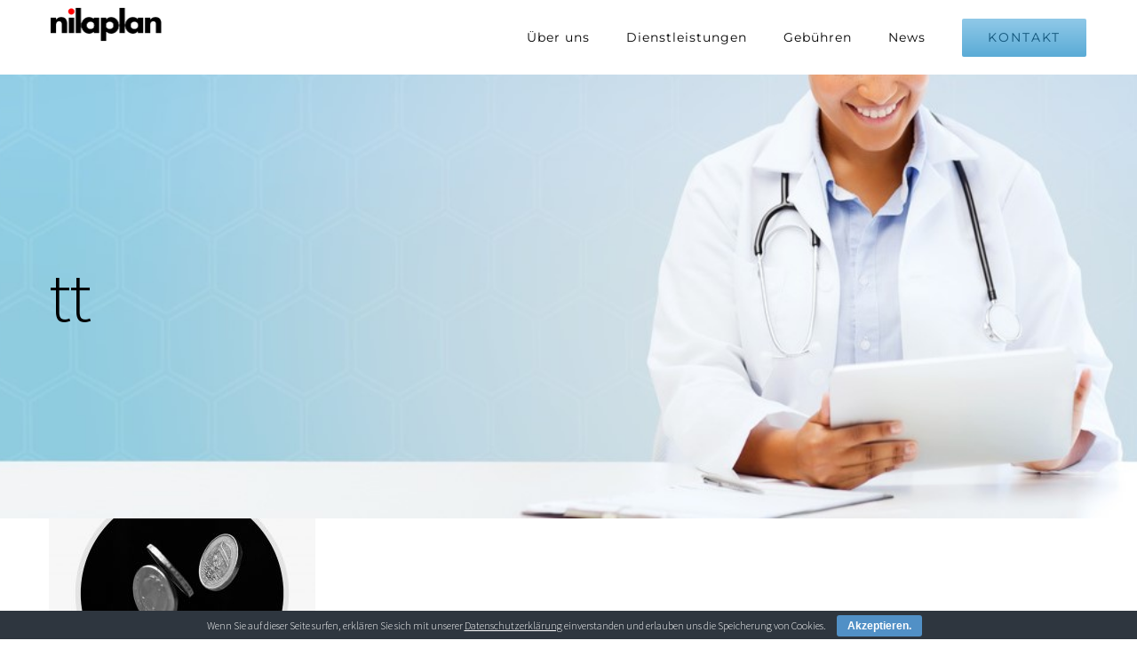

--- FILE ---
content_type: text/html; charset=UTF-8
request_url: https://nilaplan.de/vermoegensberatung/tt/
body_size: 14733
content:
<!DOCTYPE html>
<html class="" lang="de" prefix="og: http://ogp.me/ns# fb: http://ogp.me/ns/fb#">
<head>
	<meta http-equiv="X-UA-Compatible" content="IE=edge" />
	<meta http-equiv="Content-Type" content="text/html; charset=utf-8"/>
	<meta name="viewport" content="width=device-width, initial-scale=1" />
	<meta name='robots' content='index, follow, max-image-preview:large, max-snippet:-1, max-video-preview:-1' />

	<!-- This site is optimized with the Yoast SEO plugin v19.8 - https://yoast.com/wordpress/plugins/seo/ -->
	<title>tt - nilaplan</title>
	<link rel="canonical" href="https://nilaplan.de/wp-content/uploads/2021/04/tt.jpg" />
	<meta property="og:locale" content="de_DE" />
	<meta property="og:type" content="article" />
	<meta property="og:title" content="tt - nilaplan" />
	<meta property="og:url" content="https://nilaplan.de/wp-content/uploads/2021/04/tt.jpg" />
	<meta property="og:site_name" content="nilaplan" />
	<meta property="og:image" content="https://nilaplan.de/wp-content/uploads/2021/04/tt.jpg" />
	<meta property="og:image:width" content="1280" />
	<meta property="og:image:height" content="720" />
	<meta property="og:image:type" content="image/jpeg" />
	<meta name="twitter:card" content="summary_large_image" />
	<script type="application/ld+json" class="yoast-schema-graph">{"@context":"https://schema.org","@graph":[{"@type":"WebPage","@id":"https://nilaplan.de/wp-content/uploads/2021/04/tt.jpg","url":"https://nilaplan.de/wp-content/uploads/2021/04/tt.jpg","name":"tt - nilaplan","isPartOf":{"@id":"https://nilaplan.de/#website"},"primaryImageOfPage":{"@id":"https://nilaplan.de/wp-content/uploads/2021/04/tt.jpg#primaryimage"},"image":{"@id":"https://nilaplan.de/wp-content/uploads/2021/04/tt.jpg#primaryimage"},"thumbnailUrl":"https://nilaplan.de/wp-content/uploads/2021/04/tt.jpg","datePublished":"2021-04-19T11:23:51+00:00","dateModified":"2021-04-19T11:23:51+00:00","breadcrumb":{"@id":"https://nilaplan.de/wp-content/uploads/2021/04/tt.jpg#breadcrumb"},"inLanguage":"de","potentialAction":[{"@type":"ReadAction","target":["https://nilaplan.de/wp-content/uploads/2021/04/tt.jpg"]}]},{"@type":"ImageObject","inLanguage":"de","@id":"https://nilaplan.de/wp-content/uploads/2021/04/tt.jpg#primaryimage","url":"https://nilaplan.de/wp-content/uploads/2021/04/tt.jpg","contentUrl":"https://nilaplan.de/wp-content/uploads/2021/04/tt.jpg","width":1280,"height":720},{"@type":"BreadcrumbList","@id":"https://nilaplan.de/wp-content/uploads/2021/04/tt.jpg#breadcrumb","itemListElement":[{"@type":"ListItem","position":1,"name":"Startseite","item":"https://nilaplan.de/"},{"@type":"ListItem","position":2,"name":"Vermögensplanung &#8211; Beratung in allen Lebensphasen","item":"https://nilaplan.de/vermoegensberatung/"},{"@type":"ListItem","position":3,"name":"tt"}]},{"@type":"WebSite","@id":"https://nilaplan.de/#website","url":"https://nilaplan.de/","name":"nilaplan","description":"Unternehmensberatung für Heilberufe GmbH","potentialAction":[{"@type":"SearchAction","target":{"@type":"EntryPoint","urlTemplate":"https://nilaplan.de/?s={search_term_string}"},"query-input":"required name=search_term_string"}],"inLanguage":"de"}]}</script>
	<!-- / Yoast SEO plugin. -->


<link rel="alternate" type="application/rss+xml" title="nilaplan &raquo; Feed" href="https://nilaplan.de/feed/" />
<link rel="alternate" type="application/rss+xml" title="nilaplan &raquo; Kommentar-Feed" href="https://nilaplan.de/comments/feed/" />
					<link rel="shortcut icon" href="https://nilaplan.de/wp-content/uploads/2017/06/Favicon.png" type="image/x-icon" />
		
					<!-- For iPhone -->
			<link rel="apple-touch-icon" href="https://nilaplan.de/wp-content/uploads/2017/06/Apple-Favicon.png">
		
		
					<!-- For iPad -->
			<link rel="apple-touch-icon" sizes="72x72" href="https://nilaplan.de/wp-content/uploads/2017/06/Apple-Ipad-Favicon.png">
		
				<link rel="alternate" type="application/rss+xml" title="nilaplan &raquo; tt-Kommentar-Feed" href="https://nilaplan.de/vermoegensberatung/tt/feed/" />

		<meta property="og:title" content="tt"/>
		<meta property="og:type" content="article"/>
		<meta property="og:url" content="https://nilaplan.de/vermoegensberatung/tt/"/>
		<meta property="og:site_name" content="nilaplan"/>
		<meta property="og:description" content=""/>

									<meta property="og:image" content="https://nilaplan.de/wp-content/uploads/2017/06/nilaplan_Logo_klein-transparent.png"/>
							<script type="text/javascript">
/* <![CDATA[ */
window._wpemojiSettings = {"baseUrl":"https:\/\/s.w.org\/images\/core\/emoji\/14.0.0\/72x72\/","ext":".png","svgUrl":"https:\/\/s.w.org\/images\/core\/emoji\/14.0.0\/svg\/","svgExt":".svg","source":{"concatemoji":"https:\/\/nilaplan.de\/wp-includes\/js\/wp-emoji-release.min.js?ver=6.4.7"}};
/*! This file is auto-generated */
!function(i,n){var o,s,e;function c(e){try{var t={supportTests:e,timestamp:(new Date).valueOf()};sessionStorage.setItem(o,JSON.stringify(t))}catch(e){}}function p(e,t,n){e.clearRect(0,0,e.canvas.width,e.canvas.height),e.fillText(t,0,0);var t=new Uint32Array(e.getImageData(0,0,e.canvas.width,e.canvas.height).data),r=(e.clearRect(0,0,e.canvas.width,e.canvas.height),e.fillText(n,0,0),new Uint32Array(e.getImageData(0,0,e.canvas.width,e.canvas.height).data));return t.every(function(e,t){return e===r[t]})}function u(e,t,n){switch(t){case"flag":return n(e,"\ud83c\udff3\ufe0f\u200d\u26a7\ufe0f","\ud83c\udff3\ufe0f\u200b\u26a7\ufe0f")?!1:!n(e,"\ud83c\uddfa\ud83c\uddf3","\ud83c\uddfa\u200b\ud83c\uddf3")&&!n(e,"\ud83c\udff4\udb40\udc67\udb40\udc62\udb40\udc65\udb40\udc6e\udb40\udc67\udb40\udc7f","\ud83c\udff4\u200b\udb40\udc67\u200b\udb40\udc62\u200b\udb40\udc65\u200b\udb40\udc6e\u200b\udb40\udc67\u200b\udb40\udc7f");case"emoji":return!n(e,"\ud83e\udef1\ud83c\udffb\u200d\ud83e\udef2\ud83c\udfff","\ud83e\udef1\ud83c\udffb\u200b\ud83e\udef2\ud83c\udfff")}return!1}function f(e,t,n){var r="undefined"!=typeof WorkerGlobalScope&&self instanceof WorkerGlobalScope?new OffscreenCanvas(300,150):i.createElement("canvas"),a=r.getContext("2d",{willReadFrequently:!0}),o=(a.textBaseline="top",a.font="600 32px Arial",{});return e.forEach(function(e){o[e]=t(a,e,n)}),o}function t(e){var t=i.createElement("script");t.src=e,t.defer=!0,i.head.appendChild(t)}"undefined"!=typeof Promise&&(o="wpEmojiSettingsSupports",s=["flag","emoji"],n.supports={everything:!0,everythingExceptFlag:!0},e=new Promise(function(e){i.addEventListener("DOMContentLoaded",e,{once:!0})}),new Promise(function(t){var n=function(){try{var e=JSON.parse(sessionStorage.getItem(o));if("object"==typeof e&&"number"==typeof e.timestamp&&(new Date).valueOf()<e.timestamp+604800&&"object"==typeof e.supportTests)return e.supportTests}catch(e){}return null}();if(!n){if("undefined"!=typeof Worker&&"undefined"!=typeof OffscreenCanvas&&"undefined"!=typeof URL&&URL.createObjectURL&&"undefined"!=typeof Blob)try{var e="postMessage("+f.toString()+"("+[JSON.stringify(s),u.toString(),p.toString()].join(",")+"));",r=new Blob([e],{type:"text/javascript"}),a=new Worker(URL.createObjectURL(r),{name:"wpTestEmojiSupports"});return void(a.onmessage=function(e){c(n=e.data),a.terminate(),t(n)})}catch(e){}c(n=f(s,u,p))}t(n)}).then(function(e){for(var t in e)n.supports[t]=e[t],n.supports.everything=n.supports.everything&&n.supports[t],"flag"!==t&&(n.supports.everythingExceptFlag=n.supports.everythingExceptFlag&&n.supports[t]);n.supports.everythingExceptFlag=n.supports.everythingExceptFlag&&!n.supports.flag,n.DOMReady=!1,n.readyCallback=function(){n.DOMReady=!0}}).then(function(){return e}).then(function(){var e;n.supports.everything||(n.readyCallback(),(e=n.source||{}).concatemoji?t(e.concatemoji):e.wpemoji&&e.twemoji&&(t(e.twemoji),t(e.wpemoji)))}))}((window,document),window._wpemojiSettings);
/* ]]> */
</script>
<style id='wp-emoji-styles-inline-css' type='text/css'>

	img.wp-smiley, img.emoji {
		display: inline !important;
		border: none !important;
		box-shadow: none !important;
		height: 1em !important;
		width: 1em !important;
		margin: 0 0.07em !important;
		vertical-align: -0.1em !important;
		background: none !important;
		padding: 0 !important;
	}
</style>
<link rel='stylesheet' id='wp-block-library-css' href='https://nilaplan.de/wp-includes/css/dist/block-library/style.min.css?ver=6.4.7' type='text/css' media='all' />
<style id='classic-theme-styles-inline-css' type='text/css'>
/*! This file is auto-generated */
.wp-block-button__link{color:#fff;background-color:#32373c;border-radius:9999px;box-shadow:none;text-decoration:none;padding:calc(.667em + 2px) calc(1.333em + 2px);font-size:1.125em}.wp-block-file__button{background:#32373c;color:#fff;text-decoration:none}
</style>
<style id='global-styles-inline-css' type='text/css'>
body{--wp--preset--color--black: #000000;--wp--preset--color--cyan-bluish-gray: #abb8c3;--wp--preset--color--white: #ffffff;--wp--preset--color--pale-pink: #f78da7;--wp--preset--color--vivid-red: #cf2e2e;--wp--preset--color--luminous-vivid-orange: #ff6900;--wp--preset--color--luminous-vivid-amber: #fcb900;--wp--preset--color--light-green-cyan: #7bdcb5;--wp--preset--color--vivid-green-cyan: #00d084;--wp--preset--color--pale-cyan-blue: #8ed1fc;--wp--preset--color--vivid-cyan-blue: #0693e3;--wp--preset--color--vivid-purple: #9b51e0;--wp--preset--gradient--vivid-cyan-blue-to-vivid-purple: linear-gradient(135deg,rgba(6,147,227,1) 0%,rgb(155,81,224) 100%);--wp--preset--gradient--light-green-cyan-to-vivid-green-cyan: linear-gradient(135deg,rgb(122,220,180) 0%,rgb(0,208,130) 100%);--wp--preset--gradient--luminous-vivid-amber-to-luminous-vivid-orange: linear-gradient(135deg,rgba(252,185,0,1) 0%,rgba(255,105,0,1) 100%);--wp--preset--gradient--luminous-vivid-orange-to-vivid-red: linear-gradient(135deg,rgba(255,105,0,1) 0%,rgb(207,46,46) 100%);--wp--preset--gradient--very-light-gray-to-cyan-bluish-gray: linear-gradient(135deg,rgb(238,238,238) 0%,rgb(169,184,195) 100%);--wp--preset--gradient--cool-to-warm-spectrum: linear-gradient(135deg,rgb(74,234,220) 0%,rgb(151,120,209) 20%,rgb(207,42,186) 40%,rgb(238,44,130) 60%,rgb(251,105,98) 80%,rgb(254,248,76) 100%);--wp--preset--gradient--blush-light-purple: linear-gradient(135deg,rgb(255,206,236) 0%,rgb(152,150,240) 100%);--wp--preset--gradient--blush-bordeaux: linear-gradient(135deg,rgb(254,205,165) 0%,rgb(254,45,45) 50%,rgb(107,0,62) 100%);--wp--preset--gradient--luminous-dusk: linear-gradient(135deg,rgb(255,203,112) 0%,rgb(199,81,192) 50%,rgb(65,88,208) 100%);--wp--preset--gradient--pale-ocean: linear-gradient(135deg,rgb(255,245,203) 0%,rgb(182,227,212) 50%,rgb(51,167,181) 100%);--wp--preset--gradient--electric-grass: linear-gradient(135deg,rgb(202,248,128) 0%,rgb(113,206,126) 100%);--wp--preset--gradient--midnight: linear-gradient(135deg,rgb(2,3,129) 0%,rgb(40,116,252) 100%);--wp--preset--font-size--small: 13px;--wp--preset--font-size--medium: 20px;--wp--preset--font-size--large: 36px;--wp--preset--font-size--x-large: 42px;--wp--preset--spacing--20: 0.44rem;--wp--preset--spacing--30: 0.67rem;--wp--preset--spacing--40: 1rem;--wp--preset--spacing--50: 1.5rem;--wp--preset--spacing--60: 2.25rem;--wp--preset--spacing--70: 3.38rem;--wp--preset--spacing--80: 5.06rem;--wp--preset--shadow--natural: 6px 6px 9px rgba(0, 0, 0, 0.2);--wp--preset--shadow--deep: 12px 12px 50px rgba(0, 0, 0, 0.4);--wp--preset--shadow--sharp: 6px 6px 0px rgba(0, 0, 0, 0.2);--wp--preset--shadow--outlined: 6px 6px 0px -3px rgba(255, 255, 255, 1), 6px 6px rgba(0, 0, 0, 1);--wp--preset--shadow--crisp: 6px 6px 0px rgba(0, 0, 0, 1);}:where(.is-layout-flex){gap: 0.5em;}:where(.is-layout-grid){gap: 0.5em;}body .is-layout-flow > .alignleft{float: left;margin-inline-start: 0;margin-inline-end: 2em;}body .is-layout-flow > .alignright{float: right;margin-inline-start: 2em;margin-inline-end: 0;}body .is-layout-flow > .aligncenter{margin-left: auto !important;margin-right: auto !important;}body .is-layout-constrained > .alignleft{float: left;margin-inline-start: 0;margin-inline-end: 2em;}body .is-layout-constrained > .alignright{float: right;margin-inline-start: 2em;margin-inline-end: 0;}body .is-layout-constrained > .aligncenter{margin-left: auto !important;margin-right: auto !important;}body .is-layout-constrained > :where(:not(.alignleft):not(.alignright):not(.alignfull)){max-width: var(--wp--style--global--content-size);margin-left: auto !important;margin-right: auto !important;}body .is-layout-constrained > .alignwide{max-width: var(--wp--style--global--wide-size);}body .is-layout-flex{display: flex;}body .is-layout-flex{flex-wrap: wrap;align-items: center;}body .is-layout-flex > *{margin: 0;}body .is-layout-grid{display: grid;}body .is-layout-grid > *{margin: 0;}:where(.wp-block-columns.is-layout-flex){gap: 2em;}:where(.wp-block-columns.is-layout-grid){gap: 2em;}:where(.wp-block-post-template.is-layout-flex){gap: 1.25em;}:where(.wp-block-post-template.is-layout-grid){gap: 1.25em;}.has-black-color{color: var(--wp--preset--color--black) !important;}.has-cyan-bluish-gray-color{color: var(--wp--preset--color--cyan-bluish-gray) !important;}.has-white-color{color: var(--wp--preset--color--white) !important;}.has-pale-pink-color{color: var(--wp--preset--color--pale-pink) !important;}.has-vivid-red-color{color: var(--wp--preset--color--vivid-red) !important;}.has-luminous-vivid-orange-color{color: var(--wp--preset--color--luminous-vivid-orange) !important;}.has-luminous-vivid-amber-color{color: var(--wp--preset--color--luminous-vivid-amber) !important;}.has-light-green-cyan-color{color: var(--wp--preset--color--light-green-cyan) !important;}.has-vivid-green-cyan-color{color: var(--wp--preset--color--vivid-green-cyan) !important;}.has-pale-cyan-blue-color{color: var(--wp--preset--color--pale-cyan-blue) !important;}.has-vivid-cyan-blue-color{color: var(--wp--preset--color--vivid-cyan-blue) !important;}.has-vivid-purple-color{color: var(--wp--preset--color--vivid-purple) !important;}.has-black-background-color{background-color: var(--wp--preset--color--black) !important;}.has-cyan-bluish-gray-background-color{background-color: var(--wp--preset--color--cyan-bluish-gray) !important;}.has-white-background-color{background-color: var(--wp--preset--color--white) !important;}.has-pale-pink-background-color{background-color: var(--wp--preset--color--pale-pink) !important;}.has-vivid-red-background-color{background-color: var(--wp--preset--color--vivid-red) !important;}.has-luminous-vivid-orange-background-color{background-color: var(--wp--preset--color--luminous-vivid-orange) !important;}.has-luminous-vivid-amber-background-color{background-color: var(--wp--preset--color--luminous-vivid-amber) !important;}.has-light-green-cyan-background-color{background-color: var(--wp--preset--color--light-green-cyan) !important;}.has-vivid-green-cyan-background-color{background-color: var(--wp--preset--color--vivid-green-cyan) !important;}.has-pale-cyan-blue-background-color{background-color: var(--wp--preset--color--pale-cyan-blue) !important;}.has-vivid-cyan-blue-background-color{background-color: var(--wp--preset--color--vivid-cyan-blue) !important;}.has-vivid-purple-background-color{background-color: var(--wp--preset--color--vivid-purple) !important;}.has-black-border-color{border-color: var(--wp--preset--color--black) !important;}.has-cyan-bluish-gray-border-color{border-color: var(--wp--preset--color--cyan-bluish-gray) !important;}.has-white-border-color{border-color: var(--wp--preset--color--white) !important;}.has-pale-pink-border-color{border-color: var(--wp--preset--color--pale-pink) !important;}.has-vivid-red-border-color{border-color: var(--wp--preset--color--vivid-red) !important;}.has-luminous-vivid-orange-border-color{border-color: var(--wp--preset--color--luminous-vivid-orange) !important;}.has-luminous-vivid-amber-border-color{border-color: var(--wp--preset--color--luminous-vivid-amber) !important;}.has-light-green-cyan-border-color{border-color: var(--wp--preset--color--light-green-cyan) !important;}.has-vivid-green-cyan-border-color{border-color: var(--wp--preset--color--vivid-green-cyan) !important;}.has-pale-cyan-blue-border-color{border-color: var(--wp--preset--color--pale-cyan-blue) !important;}.has-vivid-cyan-blue-border-color{border-color: var(--wp--preset--color--vivid-cyan-blue) !important;}.has-vivid-purple-border-color{border-color: var(--wp--preset--color--vivid-purple) !important;}.has-vivid-cyan-blue-to-vivid-purple-gradient-background{background: var(--wp--preset--gradient--vivid-cyan-blue-to-vivid-purple) !important;}.has-light-green-cyan-to-vivid-green-cyan-gradient-background{background: var(--wp--preset--gradient--light-green-cyan-to-vivid-green-cyan) !important;}.has-luminous-vivid-amber-to-luminous-vivid-orange-gradient-background{background: var(--wp--preset--gradient--luminous-vivid-amber-to-luminous-vivid-orange) !important;}.has-luminous-vivid-orange-to-vivid-red-gradient-background{background: var(--wp--preset--gradient--luminous-vivid-orange-to-vivid-red) !important;}.has-very-light-gray-to-cyan-bluish-gray-gradient-background{background: var(--wp--preset--gradient--very-light-gray-to-cyan-bluish-gray) !important;}.has-cool-to-warm-spectrum-gradient-background{background: var(--wp--preset--gradient--cool-to-warm-spectrum) !important;}.has-blush-light-purple-gradient-background{background: var(--wp--preset--gradient--blush-light-purple) !important;}.has-blush-bordeaux-gradient-background{background: var(--wp--preset--gradient--blush-bordeaux) !important;}.has-luminous-dusk-gradient-background{background: var(--wp--preset--gradient--luminous-dusk) !important;}.has-pale-ocean-gradient-background{background: var(--wp--preset--gradient--pale-ocean) !important;}.has-electric-grass-gradient-background{background: var(--wp--preset--gradient--electric-grass) !important;}.has-midnight-gradient-background{background: var(--wp--preset--gradient--midnight) !important;}.has-small-font-size{font-size: var(--wp--preset--font-size--small) !important;}.has-medium-font-size{font-size: var(--wp--preset--font-size--medium) !important;}.has-large-font-size{font-size: var(--wp--preset--font-size--large) !important;}.has-x-large-font-size{font-size: var(--wp--preset--font-size--x-large) !important;}
.wp-block-navigation a:where(:not(.wp-element-button)){color: inherit;}
:where(.wp-block-post-template.is-layout-flex){gap: 1.25em;}:where(.wp-block-post-template.is-layout-grid){gap: 1.25em;}
:where(.wp-block-columns.is-layout-flex){gap: 2em;}:where(.wp-block-columns.is-layout-grid){gap: 2em;}
.wp-block-pullquote{font-size: 1.5em;line-height: 1.6;}
</style>
<link rel='stylesheet' id='contact-form-7-css' href='https://nilaplan.de/wp-content/plugins/contact-form-7/includes/css/styles.css?ver=5.6.3' type='text/css' media='all' />
<link rel='stylesheet' id='cookie-bar-css-css' href='https://nilaplan.de/wp-content/plugins/cookie-bar/css/cookie-bar.css?ver=6.4.7' type='text/css' media='all' />
<link rel='stylesheet' id='formcraft-common-css' href='https://nilaplan.de/wp-content/plugins/formcraft3/dist/formcraft-common.css?ver=3.5.2' type='text/css' media='all' />
<link rel='stylesheet' id='formcraft-form-css' href='https://nilaplan.de/wp-content/plugins/formcraft3/dist/form.css?ver=3.5.2' type='text/css' media='all' />
<link rel='stylesheet' id='bookly-ladda.min.css-css' href='https://nilaplan.de/wp-content/plugins/bookly-responsive-appointment-booking-tool/frontend/resources/css/ladda.min.css?ver=21.2' type='text/css' media='all' />
<link rel='stylesheet' id='bookly-picker.classic.css-css' href='https://nilaplan.de/wp-content/plugins/bookly-responsive-appointment-booking-tool/frontend/resources/css/picker.classic.css?ver=21.2' type='text/css' media='all' />
<link rel='stylesheet' id='bookly-picker.classic.date.css-css' href='https://nilaplan.de/wp-content/plugins/bookly-responsive-appointment-booking-tool/frontend/resources/css/picker.classic.date.css?ver=21.2' type='text/css' media='all' />
<link rel='stylesheet' id='bookly-intlTelInput.css-css' href='https://nilaplan.de/wp-content/plugins/bookly-responsive-appointment-booking-tool/frontend/resources/css/intlTelInput.css?ver=21.2' type='text/css' media='all' />
<link rel='stylesheet' id='bookly-bookly-main.css-css' href='https://nilaplan.de/wp-content/plugins/bookly-responsive-appointment-booking-tool/frontend/resources/css/bookly-main.css?ver=21.2' type='text/css' media='all' />
<link rel='stylesheet' id='avada-stylesheet-css' href='https://nilaplan.de/wp-content/themes/Avada/assets/css/style.min.css?ver=5.4.1' type='text/css' media='all' />
<!--[if lte IE 9]>
<link rel='stylesheet' id='avada-IE-fontawesome-css' href='https://nilaplan.de/wp-content/themes/Avada/includes/lib/assets/fonts/fontawesome/font-awesome.css?ver=5.4.1' type='text/css' media='all' />
<![endif]-->
<!--[if IE]>
<link rel='stylesheet' id='avada-IE-css' href='https://nilaplan.de/wp-content/themes/Avada/assets/css/ie.css?ver=5.4.1' type='text/css' media='all' />
<![endif]-->
<link rel='stylesheet' id='fusion-dynamic-css-css' href='https://nilaplan.de/wp-content/uploads/fusion-styles/fusion-1457.css?timestamp=1768469059&#038;ver=6.4.7' type='text/css' media='all' />
<script type="text/javascript" src="https://nilaplan.de/wp-includes/js/jquery/jquery.min.js?ver=3.7.1" id="jquery-core-js"></script>
<script type="text/javascript" src="https://nilaplan.de/wp-includes/js/jquery/jquery-migrate.min.js?ver=3.4.1" id="jquery-migrate-js"></script>
<script type="text/javascript" src="https://nilaplan.de/wp-content/plugins/cookie-bar/js/cookie-bar.js?ver=1768891809" id="cookie-bar-js-js"></script>
<script type="text/javascript" src="https://nilaplan.de/wp-content/plugins/bookly-responsive-appointment-booking-tool/frontend/resources/js/spin.min.js?ver=21.2" id="bookly-spin.min.js-js"></script>
<script type="text/javascript" id="bookly-globals-js-extra">
/* <![CDATA[ */
var BooklyL10nGlobal = {"csrf_token":"a2a05abddb","mjsTimeFormat":"h:mm a","datePicker":{"format":"MMMM D, YYYY","monthNames":["Januar","Februar","M\u00e4rz","April","Mai","Juni","Juli","August","September","Oktober","November","Dezember"],"daysOfWeek":["So.","Mo.","Di.","Mi.","Do.","Fr.","Sa."],"firstDay":1,"monthNamesShort":["Jan.","Feb.","M\u00e4rz","Apr.","Mai","Juni","Juli","Aug.","Sep.","Okt.","Nov.","Dez."],"dayNames":["Sonntag","Montag","Dienstag","Mittwoch","Donnerstag","Freitag","Samstag"],"dayNamesShort":["So.","Mo.","Di.","Mi.","Do.","Fr.","Sa."],"meridiem":{"am":"a.m.","pm":"p.m.","AM":"a.m.","PM":"p.m."}},"dateRange":{"format":"MMMM D, YYYY","applyLabel":"Anwenden","cancelLabel":"Stornieren","fromLabel":"von","toLabel":"bis","customRangeLabel":"Benutzerdefinierter Bereich","tomorrow":"Morgen","today":"Heute","yesterday":"Gestern","last_7":"Letzten 7 Tage","last_30":"Letzten 30 Tage","next_7":"N\u00e4chste 7 Tage","next_30":"N\u00e4chste 30 Tage","thisMonth":"Dieser Monat","nextMonth":"N\u00e4chster Monat","firstDay":1},"addons":[],"data":{}};
/* ]]> */
</script>
<script type="text/javascript" src="https://nilaplan.de/wp-content/plugins/bookly-responsive-appointment-booking-tool/frontend/resources/js/ladda.min.js?ver=21.2" id="bookly-ladda.min.js-js"></script>
<script type="text/javascript" src="https://nilaplan.de/wp-content/plugins/bookly-responsive-appointment-booking-tool/backend/resources/js/moment.min.js?ver=21.2" id="bookly-moment.min.js-js"></script>
<script type="text/javascript" src="https://nilaplan.de/wp-content/plugins/bookly-responsive-appointment-booking-tool/frontend/resources/js/hammer.min.js?ver=21.2" id="bookly-hammer.min.js-js"></script>
<script type="text/javascript" src="https://nilaplan.de/wp-content/plugins/bookly-responsive-appointment-booking-tool/frontend/resources/js/jquery.hammer.min.js?ver=21.2" id="bookly-jquery.hammer.min.js-js"></script>
<script type="text/javascript" src="https://nilaplan.de/wp-content/plugins/bookly-responsive-appointment-booking-tool/frontend/resources/js/picker.js?ver=21.2" id="bookly-picker.js-js"></script>
<script type="text/javascript" src="https://nilaplan.de/wp-content/plugins/bookly-responsive-appointment-booking-tool/frontend/resources/js/picker.date.js?ver=21.2" id="bookly-picker.date.js-js"></script>
<script type="text/javascript" id="bookly-bookly.min.js-js-extra">
/* <![CDATA[ */
var BooklyL10n = {"ajaxurl":"https:\/\/nilaplan.de\/wp-admin\/admin-ajax.php","csrf_token":"a2a05abddb","today":"Heute","months":["Januar","Februar","M\u00e4rz","April","Mai","Juni","Juli","August","September","Oktober","November","Dezember"],"days":["Sonntag","Montag","Dienstag","Mittwoch","Donnerstag","Freitag","Samstag"],"daysShort":["So.","Mo.","Di.","Mi.","Do.","Fr.","Sa."],"monthsShort":["Jan.","Feb.","M\u00e4rz","Apr.","Mai","Juni","Juli","Aug.","Sep.","Okt.","Nov.","Dez."],"nextMonth":"N\u00e4chster Monat","prevMonth":"Vorheriger Monat","show_more":"Mehr anzeigen"};
/* ]]> */
</script>
<script type="text/javascript" src="https://nilaplan.de/wp-content/plugins/bookly-responsive-appointment-booking-tool/frontend/resources/js/bookly.min.js?ver=21.2" id="bookly-bookly.min.js-js"></script>
<script type="text/javascript" src="https://nilaplan.de/wp-content/plugins/bookly-responsive-appointment-booking-tool/frontend/resources/js/intlTelInput.min.js?ver=21.2" id="bookly-intlTelInput.min.js-js"></script>
<link rel="https://api.w.org/" href="https://nilaplan.de/wp-json/" /><link rel="alternate" type="application/json" href="https://nilaplan.de/wp-json/wp/v2/media/1457" /><link rel="EditURI" type="application/rsd+xml" title="RSD" href="https://nilaplan.de/xmlrpc.php?rsd" />
<meta name="generator" content="WordPress 6.4.7" />
<link rel='shortlink' href='https://nilaplan.de/?p=1457' />
<link rel="alternate" type="application/json+oembed" href="https://nilaplan.de/wp-json/oembed/1.0/embed?url=https%3A%2F%2Fnilaplan.de%2Fvermoegensberatung%2Ftt%2F" />
<link rel="alternate" type="text/xml+oembed" href="https://nilaplan.de/wp-json/oembed/1.0/embed?url=https%3A%2F%2Fnilaplan.de%2Fvermoegensberatung%2Ftt%2F&#038;format=xml" />
<style type="text/css" id="custom-background-css">
body.custom-background { background-color: #f7f7f7; }
</style>
					<style type="text/css" id="wp-custom-css">
			/* source-sans-pro-200 - latin-ext_latin */
@font-face {
  font-family: 'Source Sans Pro';
  font-style: normal;
  font-weight: 200;
  src: local(''),
       url('https://nilaplan.de/fonts/source-sans-pro-v21-latin-ext_latin-200.woff2') format('woff2'), /* Chrome 26+, Opera 23+, Firefox 39+ */
       url('https://nilaplan.de/fonts/source-sans-pro-v21-latin-ext_latin-200.woff') format('woff'); /* Chrome 6+, Firefox 3.6+, IE 9+, Safari 5.1+ */
}
/* source-sans-pro-200italic - latin-ext_latin */
@font-face {
  font-family: 'Source Sans Pro';
  font-style: italic;
  font-weight: 200;
  src: local(''),
       url('https://nilaplan.de/fonts/source-sans-pro-v21-latin-ext_latin-200italic.woff2') format('woff2'), /* Chrome 26+, Opera 23+, Firefox 39+ */
       url('https://nilaplan.de/fonts/source-sans-pro-v21-latin-ext_latin-200italic.woff') format('woff'); /* Chrome 6+, Firefox 3.6+, IE 9+, Safari 5.1+ */
}
/* source-sans-pro-300 - latin-ext_latin */
@font-face {
  font-family: 'Source Sans Pro';
  font-style: normal;
  font-weight: 300;
  src: local(''),
       url('https://nilaplan.de/fonts/source-sans-pro-v21-latin-ext_latin-300.woff2') format('woff2'), /* Chrome 26+, Opera 23+, Firefox 39+ */
       url('https://nilaplan.de/fonts/source-sans-pro-v21-latin-ext_latin-300.woff') format('woff'); /* Chrome 6+, Firefox 3.6+, IE 9+, Safari 5.1+ */
}
/* source-sans-pro-300italic - latin-ext_latin */
@font-face {
  font-family: 'Source Sans Pro';
  font-style: italic;
  font-weight: 300;
  src: local(''),
       url('https://nilaplan.de/fonts/source-sans-pro-v21-latin-ext_latin-300italic.woff2') format('woff2'), /* Chrome 26+, Opera 23+, Firefox 39+ */
       url('https://nilaplan.de/fonts/source-sans-pro-v21-latin-ext_latin-300italic.woff') format('woff'); /* Chrome 6+, Firefox 3.6+, IE 9+, Safari 5.1+ */
}
/* source-sans-pro-regular - latin-ext_latin */
@font-face {
  font-family: 'Source Sans Pro';
  font-style: normal;
  font-weight: 400;
  src: local(''),
       url('https://nilaplan.de/fonts/source-sans-pro-v21-latin-ext_latin-regular.woff2') format('woff2'), /* Chrome 26+, Opera 23+, Firefox 39+ */
       url('https://nilaplan.de/fonts/source-sans-pro-v21-latin-ext_latin-regular.woff') format('woff'); /* Chrome 6+, Firefox 3.6+, IE 9+, Safari 5.1+ */
}
/* source-sans-pro-italic - latin-ext_latin */
@font-face {
  font-family: 'Source Sans Pro';
  font-style: italic;
  font-weight: 400;
  src: local(''),
       url('https://nilaplan.de/fonts/source-sans-pro-v21-latin-ext_latin-italic.woff2') format('woff2'), /* Chrome 26+, Opera 23+, Firefox 39+ */
       url('https://nilaplan.de/fonts/source-sans-pro-v21-latin-ext_latin-italic.woff') format('woff'); /* Chrome 6+, Firefox 3.6+, IE 9+, Safari 5.1+ */
}
/* source-sans-pro-600 - latin-ext_latin */
@font-face {
  font-family: 'Source Sans Pro';
  font-style: normal;
  font-weight: 600;
  src: local(''),
       url('https://nilaplan.de/fonts/source-sans-pro-v21-latin-ext_latin-600.woff2') format('woff2'), /* Chrome 26+, Opera 23+, Firefox 39+ */
       url('https://nilaplan.de/fonts/source-sans-pro-v21-latin-ext_latin-600.woff') format('woff'); /* Chrome 6+, Firefox 3.6+, IE 9+, Safari 5.1+ */
}
/* source-sans-pro-600italic - latin-ext_latin */
@font-face {
  font-family: 'Source Sans Pro';
  font-style: italic;
  font-weight: 600;
  src: local(''),
       url('https://nilaplan.de/fonts/source-sans-pro-v21-latin-ext_latin-600italic.woff2') format('woff2'), /* Chrome 26+, Opera 23+, Firefox 39+ */
       url('https://nilaplan.de/fonts/source-sans-pro-v21-latin-ext_latin-600italic.woff') format('woff'); /* Chrome 6+, Firefox 3.6+, IE 9+, Safari 5.1+ */
}
/* source-sans-pro-700 - latin-ext_latin */
@font-face {
  font-family: 'Source Sans Pro';
  font-style: normal;
  font-weight: 700;
  src: local(''),
       url('https://nilaplan.de/fonts/source-sans-pro-v21-latin-ext_latin-700.woff2') format('woff2'), /* Chrome 26+, Opera 23+, Firefox 39+ */
       url('https://nilaplan.de/fonts/source-sans-pro-v21-latin-ext_latin-700.woff') format('woff'); /* Chrome 6+, Firefox 3.6+, IE 9+, Safari 5.1+ */
}
/* source-sans-pro-700italic - latin-ext_latin */
@font-face {
  font-family: 'Source Sans Pro';
  font-style: italic;
  font-weight: 700;
  src: local(''),
       url('https://nilaplan.de/fonts/source-sans-pro-v21-latin-ext_latin-700italic.woff2') format('woff2'), /* Chrome 26+, Opera 23+, Firefox 39+ */
       url('https://nilaplan.de/fonts/source-sans-pro-v21-latin-ext_latin-700italic.woff') format('woff'); /* Chrome 6+, Firefox 3.6+, IE 9+, Safari 5.1+ */
}
/* source-sans-pro-900 - latin-ext_latin */
@font-face {
  font-family: 'Source Sans Pro';
  font-style: normal;
  font-weight: 900;
  src: local(''),
       url('https://nilaplan.de/fonts/source-sans-pro-v21-latin-ext_latin-900.woff2') format('woff2'), /* Chrome 26+, Opera 23+, Firefox 39+ */
       url('https://nilaplan.de/fonts/source-sans-pro-v21-latin-ext_latin-900.woff') format('woff'); /* Chrome 6+, Firefox 3.6+, IE 9+, Safari 5.1+ */
}
/* source-sans-pro-900italic - latin-ext_latin */
@font-face {
  font-family: 'Source Sans Pro';
  font-style: italic;
  font-weight: 900;
  src: local(''),
       url('https://nilaplan.de/fonts/source-sans-pro-v21-latin-ext_latin-900italic.woff2') format('woff2'), /* Chrome 26+, Opera 23+, Firefox 39+ */
       url('https://nilaplan.de/fonts/source-sans-pro-v21-latin-ext_latin-900italic.woff') format('woff'); /* Chrome 6+, Firefox 3.6+, IE 9+, Safari 5.1+ */
}




/* montserrat-100 - latin-ext_latin */
@font-face {
  font-family: 'Montserrat';
  font-style: normal;
  font-weight: 100;
  src: local(''),
       url('https://nilaplan.de/fonts/montserrat-v25-latin-ext_latin-100.woff2') format('woff2'), /* Chrome 26+, Opera 23+, Firefox 39+ */
       url('https://nilaplan.de/fonts/montserrat-v25-latin-ext_latin-100.woff') format('woff'); /* Chrome 6+, Firefox 3.6+, IE 9+, Safari 5.1+ */
}
/* montserrat-200 - latin-ext_latin */
@font-face {
  font-family: 'Montserrat';
  font-style: normal;
  font-weight: 200;
  src: local(''),
       url('https://nilaplan.de/fonts/montserrat-v25-latin-ext_latin-200.woff2') format('woff2'), /* Chrome 26+, Opera 23+, Firefox 39+ */
       url('https://nilaplan.de/fonts/montserrat-v25-latin-ext_latin-200.woff') format('woff'); /* Chrome 6+, Firefox 3.6+, IE 9+, Safari 5.1+ */
}
/* montserrat-300 - latin-ext_latin */
@font-face {
  font-family: 'Montserrat';
  font-style: normal;
  font-weight: 300;
  src: local(''),
       url('https://nilaplan.de/fonts/montserrat-v25-latin-ext_latin-300.woff2') format('woff2'), /* Chrome 26+, Opera 23+, Firefox 39+ */
       url('https://nilaplan.de/fonts/montserrat-v25-latin-ext_latin-300.woff') format('woff'); /* Chrome 6+, Firefox 3.6+, IE 9+, Safari 5.1+ */
}
/* montserrat-regular - latin-ext_latin */
@font-face {
  font-family: 'Montserrat';
  font-style: normal;
  font-weight: 400;
  src: local(''),
       url('https://nilaplan.de/fonts/montserrat-v25-latin-ext_latin-regular.woff2') format('woff2'), /* Chrome 26+, Opera 23+, Firefox 39+ */
       url('https://nilaplan.de/fonts/montserrat-v25-latin-ext_latin-regular.woff') format('woff'); /* Chrome 6+, Firefox 3.6+, IE 9+, Safari 5.1+ */
}
/* montserrat-500 - latin-ext_latin */
@font-face {
  font-family: 'Montserrat';
  font-style: normal;
  font-weight: 500;
  src: local(''),
       url('https://nilaplan.de/fonts/montserrat-v25-latin-ext_latin-500.woff2') format('woff2'), /* Chrome 26+, Opera 23+, Firefox 39+ */
       url('https://nilaplan.de/fonts/montserrat-v25-latin-ext_latin-500.woff') format('woff'); /* Chrome 6+, Firefox 3.6+, IE 9+, Safari 5.1+ */
}
/* montserrat-600 - latin-ext_latin */
@font-face {
  font-family: 'Montserrat';
  font-style: normal;
  font-weight: 600;
  src: local(''),
       url('https://nilaplan.de/fonts/montserrat-v25-latin-ext_latin-600.woff2') format('woff2'), /* Chrome 26+, Opera 23+, Firefox 39+ */
       url('https://nilaplan.de/fonts/montserrat-v25-latin-ext_latin-600.woff') format('woff'); /* Chrome 6+, Firefox 3.6+, IE 9+, Safari 5.1+ */
}
/* montserrat-700 - latin-ext_latin */
@font-face {
  font-family: 'Montserrat';
  font-style: normal;
  font-weight: 700;
  src: local(''),
       url('https://nilaplan.de/fonts/montserrat-v25-latin-ext_latin-700.woff2') format('woff2'), /* Chrome 26+, Opera 23+, Firefox 39+ */
       url('https://nilaplan.de/fonts/montserrat-v25-latin-ext_latin-700.woff') format('woff'); /* Chrome 6+, Firefox 3.6+, IE 9+, Safari 5.1+ */
}
/* montserrat-800 - latin-ext_latin */
@font-face {
  font-family: 'Montserrat';
  font-style: normal;
  font-weight: 800;
  src: local(''),
       url('https://nilaplan.de/fonts/montserrat-v25-latin-ext_latin-800.woff2') format('woff2'), /* Chrome 26+, Opera 23+, Firefox 39+ */
       url('https://nilaplan.de/fonts/montserrat-v25-latin-ext_latin-800.woff') format('woff'); /* Chrome 6+, Firefox 3.6+, IE 9+, Safari 5.1+ */
}
/* montserrat-900 - latin-ext_latin */
@font-face {
  font-family: 'Montserrat';
  font-style: normal;
  font-weight: 900;
  src: local(''),
       url('https://nilaplan.de/fonts/montserrat-v25-latin-ext_latin-900.woff2') format('woff2'), /* Chrome 26+, Opera 23+, Firefox 39+ */
       url('https://nilaplan.de/fonts/montserrat-v25-latin-ext_latin-900.woff') format('woff'); /* Chrome 6+, Firefox 3.6+, IE 9+, Safari 5.1+ */
}
/* montserrat-100italic - latin-ext_latin */
@font-face {
  font-family: 'Montserrat';
  font-style: italic;
  font-weight: 100;
  src: local(''),
       url('https://nilaplan.de/fonts/montserrat-v25-latin-ext_latin-100italic.woff2') format('woff2'), /* Chrome 26+, Opera 23+, Firefox 39+ */
       url('https://nilaplan.de/fonts/montserrat-v25-latin-ext_latin-100italic.woff') format('woff'); /* Chrome 6+, Firefox 3.6+, IE 9+, Safari 5.1+ */
}
/* montserrat-200italic - latin-ext_latin */
@font-face {
  font-family: 'Montserrat';
  font-style: italic;
  font-weight: 200;
  src: local(''),
       url('https://nilaplan.de/fonts/montserrat-v25-latin-ext_latin-200italic.woff2') format('woff2'), /* Chrome 26+, Opera 23+, Firefox 39+ */
       url('https://nilaplan.de/fonts/montserrat-v25-latin-ext_latin-200italic.woff') format('woff'); /* Chrome 6+, Firefox 3.6+, IE 9+, Safari 5.1+ */
}
/* montserrat-300italic - latin-ext_latin */
@font-face {
  font-family: 'Montserrat';
  font-style: italic;
  font-weight: 300;
  src: local(''),
       url('https://nilaplan.de/fonts/montserrat-v25-latin-ext_latin-300italic.woff2') format('woff2'), /* Chrome 26+, Opera 23+, Firefox 39+ */
       url('https://nilaplan.de/fonts/montserrat-v25-latin-ext_latin-300italic.woff') format('woff'); /* Chrome 6+, Firefox 3.6+, IE 9+, Safari 5.1+ */
}
/* montserrat-500italic - latin-ext_latin */
@font-face {
  font-family: 'Montserrat';
  font-style: italic;
  font-weight: 500;
  src: local(''),
       url('https://nilaplan.de/fonts/montserrat-v25-latin-ext_latin-500italic.woff2') format('woff2'), /* Chrome 26+, Opera 23+, Firefox 39+ */
       url('https://nilaplan.de/fonts/montserrat-v25-latin-ext_latin-500italic.woff') format('woff'); /* Chrome 6+, Firefox 3.6+, IE 9+, Safari 5.1+ */
}
/* montserrat-italic - latin-ext_latin */
@font-face {
  font-family: 'Montserrat';
  font-style: italic;
  font-weight: 400;
  src: local(''),
       url('https://nilaplan.de/fonts/montserrat-v25-latin-ext_latin-italic.woff2') format('woff2'), /* Chrome 26+, Opera 23+, Firefox 39+ */
       url('https://nilaplan.de/fonts/montserrat-v25-latin-ext_latin-italic.woff') format('woff'); /* Chrome 6+, Firefox 3.6+, IE 9+, Safari 5.1+ */
}
/* montserrat-600italic - latin-ext_latin */
@font-face {
  font-family: 'Montserrat';
  font-style: italic;
  font-weight: 600;
  src: local(''),
       url('https://nilaplan.de/fonts/montserrat-v25-latin-ext_latin-600italic.woff2') format('woff2'), /* Chrome 26+, Opera 23+, Firefox 39+ */
       url('https://nilaplan.de/fonts/montserrat-v25-latin-ext_latin-600italic.woff') format('woff'); /* Chrome 6+, Firefox 3.6+, IE 9+, Safari 5.1+ */
}
/* montserrat-700italic - latin-ext_latin */
@font-face {
  font-family: 'Montserrat';
  font-style: italic;
  font-weight: 700;
  src: local(''),
       url('https://nilaplan.de/fonts/montserrat-v25-latin-ext_latin-700italic.woff2') format('woff2'), /* Chrome 26+, Opera 23+, Firefox 39+ */
       url('https://nilaplan.de/fonts/montserrat-v25-latin-ext_latin-700italic.woff') format('woff'); /* Chrome 6+, Firefox 3.6+, IE 9+, Safari 5.1+ */
}
/* montserrat-800italic - latin-ext_latin */
@font-face {
  font-family: 'Montserrat';
  font-style: italic;
  font-weight: 800;
  src: local(''),
       url('https://nilaplan.de/fonts/montserrat-v25-latin-ext_latin-800italic.woff2') format('woff2'), /* Chrome 26+, Opera 23+, Firefox 39+ */
       url('https://nilaplan.de/fonts/montserrat-v25-latin-ext_latin-800italic.woff') format('woff'); /* Chrome 6+, Firefox 3.6+, IE 9+, Safari 5.1+ */
}
/* montserrat-900italic - latin-ext_latin */
@font-face {
  font-family: 'Montserrat';
  font-style: italic;
  font-weight: 900;
  src: local(''),
       url('https://nilaplan.de/fonts/montserrat-v25-latin-ext_latin-900italic.woff2') format('woff2'), /* Chrome 26+, Opera 23+, Firefox 39+ */
       url('https://nilaplan.de/fonts/montserrat-v25-latin-ext_latin-900italic.woff') format('woff'); /* Chrome 6+, Firefox 3.6+, IE 9+, Safari 5.1+ */
}		</style>
		
		
	<script type="text/javascript">
		var doc = document.documentElement;
		doc.setAttribute('data-useragent', navigator.userAgent);
	</script>

	</head>

<body class="attachment attachment-template-default attachmentid-1457 attachment-jpeg custom-background fusion-image-hovers fusion-body ltr fusion-sticky-header no-tablet-sticky-header no-mobile-sticky-header mobile-logo-pos-left layout-wide-mode fusion-top-header menu-text-align-center mobile-menu-design-modern fusion-show-pagination-text fusion-header-layout-v1 avada-responsive avada-footer-fx-parallax-effect">
				<div id="wrapper" class="">
		<div id="home" style="position:relative;top:-1px;"></div>
				
		<div id="sliders-container">
					</div>
						
			<header class="fusion-header-wrapper">
				<div class="fusion-header-v1 fusion-logo-left fusion-sticky-menu- fusion-sticky-logo-1 fusion-mobile-logo-1  fusion-mobile-menu-design-modern">
					<div class="fusion-header-sticky-height"></div>
<div class="fusion-header">
	<div class="fusion-row">
				<div class="fusion-logo" data-margin-top="5px" data-margin-bottom="5px" data-margin-left="0px" data-margin-right="0px">
				<a class="fusion-logo-link" href="https://nilaplan.de/">
			<!-- standard logo -->
						<img src="https://nilaplan.de/wp-content/uploads/2017/06/nilaplan_Logo_klein-transparent.png" srcset="https://nilaplan.de/wp-content/uploads/2017/06/nilaplan_Logo_klein-transparent.png 1x, https://nilaplan.de/wp-content/uploads/2017/06/nilaplan_Logo_klein-transparent.png 2x" width="255" height="84" style="max-height:84px;height:auto;" alt="nilaplan Logo" retina_logo_url="https://nilaplan.de/wp-content/uploads/2017/06/nilaplan_Logo_klein-transparent.png" class="fusion-standard-logo" />

			<!-- mobile logo -->
							<img src="https://nilaplan.de/wp-content/uploads/2017/06/nilaplan_Logo_klein-transparent.png" srcset="https://nilaplan.de/wp-content/uploads/2017/06/nilaplan_Logo_klein-transparent.png 1x, https://nilaplan.de/wp-content/uploads/2017/06/nilaplan_Logo_klein-transparent.png 2x" width="255" height="84" style="max-height:84px;height:auto;" alt="nilaplan Logo" retina_logo_url="https://nilaplan.de/wp-content/uploads/2017/06/nilaplan_Logo_klein-transparent.png" class="fusion-mobile-logo" />
						<!-- sticky header logo -->
							<img src="https://nilaplan.de/wp-content/uploads/2017/06/nilaplan_Logo_klein-transparent.png" srcset="https://nilaplan.de/wp-content/uploads/2017/06/nilaplan_Logo_klein-transparent.png 1x, https://nilaplan.de/wp-content/uploads/2017/05/nilaplan_Logo_klein.png 2x" width="255" height="84" style="max-height:84px;height:auto;" alt="nilaplan Logo" retina_logo_url="https://nilaplan.de/wp-content/uploads/2017/05/nilaplan_Logo_klein.png" class="fusion-sticky-logo" />
					</a>
		</div>		<nav class="fusion-main-menu" aria-label="Main Menu"><ul role="menubar" id="menu-main" class="fusion-menu"><li role="menuitem"  id="menu-item-836"  class="menu-item menu-item-type-post_type menu-item-object-page menu-item-836"  ><a  href="https://nilaplan.de/wir-ueber-uns/" class="fusion-bar-highlight"><span class="menu-text">Über uns</span></a></li><li role="menuitem"  id="menu-item-1023"  class="menu-item menu-item-type-custom menu-item-object-custom menu-item-has-children menu-item-1023 fusion-dropdown-menu"  ><a  href="https://nilaplan.de/unternehmensberatung/" class="fusion-bar-highlight"><span class="menu-text">Dienstleistungen</span></a><ul role="menu" class="sub-menu"><li role="menuitem"  id="menu-item-941"  class="menu-item menu-item-type-post_type menu-item-object-page menu-item-has-children menu-item-941 fusion-dropdown-submenu"  ><a  href="https://nilaplan.de/unternehmensberatung/" class="fusion-bar-highlight"><span>Praxisberatung</span></a><ul role="menu" class="sub-menu"><li role="menuitem"  id="menu-item-999"  class="menu-item menu-item-type-custom menu-item-object-custom menu-item-999"  ><a  href="https://nilaplan.de/unternehmensberatung/#betriebwirtschaftliche-beratung" class="fusion-bar-highlight"><span>Betriebswirtschaftliche Beratung</span></a></li><li role="menuitem"  id="menu-item-997"  class="menu-item menu-item-type-custom menu-item-object-custom menu-item-997"  ><a  href="https://nilaplan.de/unternehmensberatung/#niederlassungsberatung" class="fusion-bar-highlight"><span>Praxisberatung</span></a></li></ul></li><li role="menuitem"  id="menu-item-1502"  class="menu-item menu-item-type-post_type menu-item-object-page menu-item-1502 fusion-dropdown-submenu"  ><a  href="https://nilaplan.de/finanz-und-lohnbuchhaltung/" class="fusion-bar-highlight"><span>Rechnungswesen und laufende Lohnabrechnung</span></a></li><li role="menuitem"  id="menu-item-940"  class="menu-item menu-item-type-post_type menu-item-object-page menu-item-has-children menu-item-940 fusion-dropdown-submenu"  ><a  href="https://nilaplan.de/vermoegensberatung/" class="fusion-bar-highlight"><span>Vermögensberatung</span></a><ul role="menu" class="sub-menu"><li role="menuitem"  id="menu-item-1005"  class="menu-item menu-item-type-custom menu-item-object-custom menu-item-1005"  ><a  href="https://nilaplan.de/vermoegensberatung/#geldverwendung" class="fusion-bar-highlight"><span>Geldverwendung</span></a></li><li role="menuitem"  id="menu-item-1006"  class="menu-item menu-item-type-custom menu-item-object-custom menu-item-1006"  ><a  href="https://nilaplan.de/vermoegensberatung/#verfuegbares-geld" class="fusion-bar-highlight"><span>Verfügbares Geld</span></a></li><li role="menuitem"  id="menu-item-1007"  class="menu-item menu-item-type-custom menu-item-object-custom menu-item-1007"  ><a  href="https://nilaplan.de/vermoegensberatung/#altersvorsorge" class="fusion-bar-highlight"><span>Vermögensaufbau</span></a></li></ul></li><li role="menuitem"  id="menu-item-1453"  class="menu-item menu-item-type-post_type menu-item-object-page menu-item-1453 fusion-dropdown-submenu"  ><a  href="https://nilaplan.de/verfahrensdokumentation-datenschutz/" class="fusion-bar-highlight"><span>Verfahrensdokumentation &#038; Datenschutz</span></a></li><li role="menuitem"  id="menu-item-1516"  class="menu-item menu-item-type-post_type menu-item-object-page menu-item-1516 fusion-dropdown-submenu"  ><a  href="https://nilaplan.de/praxisvermittlung/" class="fusion-bar-highlight"><span>Praxisvermittlung</span></a></li></ul></li><li role="menuitem"  id="menu-item-1019"  class="menu-item menu-item-type-post_type menu-item-object-page menu-item-1019"  ><a  href="https://nilaplan.de/gebuehren/" class="fusion-bar-highlight"><span class="menu-text">Gebühren</span></a></li><li role="menuitem"  id="menu-item-1376"  class="menu-item menu-item-type-post_type menu-item-object-page menu-item-1376"  ><a  href="https://nilaplan.de/news/" class="fusion-bar-highlight"><span class="menu-text">News</span></a></li><li role="menuitem"  id="menu-item-833"  class="menu-item menu-item-type-post_type menu-item-object-page menu-item-833 fusion-menu-item-button"  ><a  href="https://nilaplan.de/kontakt/" class="fusion-bar-highlight"><span class="menu-text fusion-button button-default button-large">Kontakt</span></a></li></ul></nav>		<div class="fusion-mobile-menu-icons">
							<a href="#" class="fusion-icon fusion-icon-bars" aria-label="Toggle mobile menu"></a>
		
		
		
			</div>


<nav class="fusion-mobile-nav-holder fusion-mobile-menu-text-align-left"></nav>

			</div>
</div>
				</div>
				<div class="fusion-clearfix"></div>
			</header>
			
					<div class="fusion-page-title-bar fusion-page-title-bar-none fusion-page-title-bar-left">
	<div class="fusion-page-title-row">
		<div class="fusion-page-title-wrapper">
			<div class="fusion-page-title-captions">

																			<h1 class="entry-title">tt</h1>

									
				
			</div>

										
		</div>
	</div>
</div>
		
		
						<main id="main" role="main" class="clearfix " style="">
			<div class="fusion-row" style="">
<section id="content" style="width: 100%;">
					<div id="post-1457" class="post-1457 attachment type-attachment status-inherit hentry">
			
			<span class="entry-title rich-snippet-hidden">
			tt		</span>
	
			<span class="vcard rich-snippet-hidden">
			<span class="fn">
				<a href="https://nilaplan.de/author/admin-2/" title="Beiträge von Nilaplan" rel="author">Nilaplan</a>			</span>
		</span>
	
			<span class="updated rich-snippet-hidden">
			2021-04-19T11:23:51+00:00		</span>
	
																			
			<div class="post-content">
				<p class="attachment"><a data-rel="iLightbox[postimages]" data-title="tt" data-caption="" href='https://nilaplan.de/wp-content/uploads/2021/04/tt.jpg'><img fetchpriority="high" decoding="async" width="300" height="169" src="https://nilaplan.de/wp-content/uploads/2021/04/tt-300x169.jpg" class="attachment-medium size-medium" alt="" srcset="https://nilaplan.de/wp-content/uploads/2021/04/tt-200x113.jpg 200w, https://nilaplan.de/wp-content/uploads/2021/04/tt-300x169.jpg 300w, https://nilaplan.de/wp-content/uploads/2021/04/tt-400x225.jpg 400w, https://nilaplan.de/wp-content/uploads/2021/04/tt-600x338.jpg 600w, https://nilaplan.de/wp-content/uploads/2021/04/tt-768x432.jpg 768w, https://nilaplan.de/wp-content/uploads/2021/04/tt-800x450.jpg 800w, https://nilaplan.de/wp-content/uploads/2021/04/tt-1024x576.jpg 1024w, https://nilaplan.de/wp-content/uploads/2021/04/tt-1200x675.jpg 1200w, https://nilaplan.de/wp-content/uploads/2021/04/tt.jpg 1280w" sizes="(max-width: 300px) 100vw, 300px" /></a></p>
							</div>
																													</div>
		</section>
					
				</div>  <!-- fusion-row -->
			</main>  <!-- #main -->
			
			
			
										
				<div class="fusion-footer fusion-footer-parallax">
						
	<footer role="contentinfo" class="fusion-footer-widget-area fusion-widget-area">
		<div class="fusion-row">
			<div class="fusion-columns fusion-columns-3 fusion-widget-area">
				
																									<div class="fusion-column col-lg-4 col-md-4 col-sm-4">
							<section id="media_image-2" class="fusion-footer-widget-column widget widget_media_image"><h4 class="widget-title">NILAPLAN</h4><img width="300" height="207" src="https://nilaplan.de/wp-content/uploads/2024/03/Bildschirmfoto-2024-03-13-um-10.20.37-300x207.png" class="image wp-image-1668  attachment-medium size-medium" alt="" style="max-width: 100%; height: auto;" title="NILAPLAN" decoding="async" loading="lazy" srcset="https://nilaplan.de/wp-content/uploads/2024/03/Bildschirmfoto-2024-03-13-um-10.20.37-200x138.png 200w, https://nilaplan.de/wp-content/uploads/2024/03/Bildschirmfoto-2024-03-13-um-10.20.37-300x207.png 300w, https://nilaplan.de/wp-content/uploads/2024/03/Bildschirmfoto-2024-03-13-um-10.20.37-400x276.png 400w, https://nilaplan.de/wp-content/uploads/2024/03/Bildschirmfoto-2024-03-13-um-10.20.37-600x414.png 600w, https://nilaplan.de/wp-content/uploads/2024/03/Bildschirmfoto-2024-03-13-um-10.20.37-768x530.png 768w, https://nilaplan.de/wp-content/uploads/2024/03/Bildschirmfoto-2024-03-13-um-10.20.37-800x553.png 800w, https://nilaplan.de/wp-content/uploads/2024/03/Bildschirmfoto-2024-03-13-um-10.20.37.png 970w" sizes="(max-width: 300px) 100vw, 300px" /><div style="clear:both;"></div></section>																					</div>
																										<div class="fusion-column col-lg-4 col-md-4 col-sm-4">
													</div>
																										<div class="fusion-column fusion-column-last col-lg-4 col-md-4 col-sm-4">
							<section id="nav_menu-2" class="fusion-footer-widget-column widget widget_nav_menu"><h4 class="widget-title">Informationen</h4><div class="menu-footer-container"><ul id="menu-footer" class="menu"><li id="menu-item-1368" class="menu-item menu-item-type-post_type menu-item-object-page menu-item-1368"><a href="https://nilaplan.de/partner/">Partner</a></li>
<li id="menu-item-1367" class="menu-item menu-item-type-post_type menu-item-object-page menu-item-1367"><a href="https://nilaplan.de/datenschutzerklaerung/">Datenschutzerklärung</a></li>
<li id="menu-item-1369" class="menu-item menu-item-type-post_type menu-item-object-page menu-item-1369"><a href="https://nilaplan.de/impressum/">Impressum</a></li>
</ul></div><div style="clear:both;"></div></section><section id="text-8" class="fusion-footer-widget-column widget widget_text">			<div class="textwidget"><p><script>
(function(i,s,o,g,r,a,m){i['GoogleAnalyticsObject']=r;i[r]=i[r]||function(){
(i[r].q=i[r].q||[]).push(arguments)},i[r].l=1*new Date();a=s.createElement(o),
m=s.getElementsByTagName(o)[0];a.async=1;a.src=g;m.parentNode.insertBefore(a,m)
})(window,document,'script','https://www.google-analytics.com/analytics.js','ga');</p>
<p>ga('create', 'UA-102587237-1', 'auto');
ga('send', 'pageview');</p>
<p></script></p>
</div>
		<div style="clear:both;"></div></section>																					</div>
																																				
				<div class="fusion-clearfix"></div>
			</div> <!-- fusion-columns -->
		</div> <!-- fusion-row -->
	</footer> <!-- fusion-footer-widget-area -->

	
	<footer id="footer" class="fusion-footer-copyright-area">
		<div class="fusion-row">
			<div class="fusion-copyright-content">

				<div class="fusion-copyright-notice">
		<div>
		© Copyright 2021 - nilaplan	</div>
</div>
<div class="fusion-social-links-footer">
	<div class="fusion-social-networks boxed-icons"><div class="fusion-social-networks-wrapper"><a  class="fusion-social-network-icon fusion-tooltip fusion-facebook fusion-icon-facebook" style="color:#ffffff;background-color:#3b5998;border-color:#3b5998;border-radius:4px;" href="https://www.facebook.com/NilaplanKoeln/" target="_blank" data-placement="top" data-title="Facebook" data-toggle="tooltip" title="Facebook"><span class="screen-reader-text">Facebook</span></a></div></div></div>

			</div> <!-- fusion-fusion-copyright-content -->
		</div> <!-- fusion-row -->
	</footer> <!-- #footer -->
				</div> <!-- fusion-footer -->
			
								</div> <!-- wrapper -->

								<a class="fusion-one-page-text-link fusion-page-load-link"></a>

		<!-- Cookie Bar -->
<div id="eu-cookie-bar">Wenn Sie auf dieser Seite surfen, erklären Sie sich mit unserer <a href='https://nilaplan.de/datenschutzerklaerung/'>Datenschutzerklärung</a> einverstanden und erlauben uns die Speicherung von Cookies. <button id="euCookieAcceptWP"  style="background:#5190c6;"  onclick="euAcceptCookiesWP();">Akzeptieren.</button></div>
<!-- End Cookie Bar -->
				<script type="text/javascript">
				jQuery( document ).ready( function() {
					var ajaxurl = 'https://nilaplan.de/wp-admin/admin-ajax.php';
					if ( 0 < jQuery( '.fusion-login-nonce' ).length ) {
						jQuery.get( ajaxurl, { 'action': 'fusion_login_nonce' }, function( response ) {
							jQuery( '.fusion-login-nonce' ).html( response );
						});
					}
				});
				</script>
				<script type="text/javascript" src="https://nilaplan.de/wp-content/plugins/contact-form-7/includes/swv/js/index.js?ver=5.6.3" id="swv-js"></script>
<script type="text/javascript" id="contact-form-7-js-extra">
/* <![CDATA[ */
var wpcf7 = {"api":{"root":"https:\/\/nilaplan.de\/wp-json\/","namespace":"contact-form-7\/v1"}};
/* ]]> */
</script>
<script type="text/javascript" src="https://nilaplan.de/wp-content/plugins/contact-form-7/includes/js/index.js?ver=5.6.3" id="contact-form-7-js"></script>
<!--[if IE 9]>
<script type="text/javascript" src="https://nilaplan.de/wp-content/themes/Avada/includes/lib/assets/min/js/general/fusion-ie9.js?ver=1" id="fusion-ie9-js"></script>
<![endif]-->
<script type="text/javascript" src="https://nilaplan.de/wp-includes/js/comment-reply.min.js?ver=6.4.7" id="comment-reply-js" async="async" data-wp-strategy="async"></script>
<script type="text/javascript" src="https://nilaplan.de/wp-content/themes/Avada/includes/lib/assets/min/js/library/jquery.fitvids.js?ver=1.1" id="jquery-fitvids-js"></script>
<script type="text/javascript" id="fusion-video-general-js-extra">
/* <![CDATA[ */
var fusionVideoGeneralVars = {"status_vimeo":"0","status_yt":"1"};
/* ]]> */
</script>
<script type="text/javascript" src="https://nilaplan.de/wp-content/themes/Avada/includes/lib/assets/min/js/library/fusion-video-general.js?ver=1" id="fusion-video-general-js"></script>
<script type="text/javascript" id="jquery-lightbox-js-extra">
/* <![CDATA[ */
var fusionLightboxVideoVars = {"lightbox_video_width":"1280","lightbox_video_height":"720"};
/* ]]> */
</script>
<script type="text/javascript" src="https://nilaplan.de/wp-content/themes/Avada/includes/lib/assets/min/js/library/jquery.ilightbox.js?ver=2.2.3" id="jquery-lightbox-js"></script>
<script type="text/javascript" src="https://nilaplan.de/wp-content/themes/Avada/includes/lib/assets/min/js/library/jquery.mousewheel.js?ver=3.0.6" id="jquery-mousewheel-js"></script>
<script type="text/javascript" id="fusion-lightbox-js-extra">
/* <![CDATA[ */
var fusionLightboxVars = {"status_lightbox":"1","lightbox_gallery":"1","lightbox_skin":"metro-white","lightbox_title":"","lightbox_arrows":"1","lightbox_slideshow_speed":"5000","lightbox_autoplay":"","lightbox_opacity":"0.94","lightbox_desc":"","lightbox_social":"1","lightbox_deeplinking":"1","lightbox_path":"horizontal","lightbox_post_images":"1","lightbox_animation_speed":"Normal"};
/* ]]> */
</script>
<script type="text/javascript" src="https://nilaplan.de/wp-content/themes/Avada/includes/lib/assets/min/js/general/fusion-lightbox.js?ver=1" id="fusion-lightbox-js"></script>
<script type="text/javascript" src="https://nilaplan.de/wp-content/themes/Avada/includes/lib/assets/min/js/library/imagesLoaded.js?ver=3.1.8" id="images-loaded-js"></script>
<script type="text/javascript" src="https://nilaplan.de/wp-content/themes/Avada/includes/lib/assets/min/js/library/isotope.js?ver=3.0.4" id="isotope-js"></script>
<script type="text/javascript" src="https://nilaplan.de/wp-content/themes/Avada/includes/lib/assets/min/js/library/packery.js?ver=2.0.0" id="packery-js"></script>
<script type="text/javascript" id="avada-portfolio-js-extra">
/* <![CDATA[ */
var avadaPortfolioVars = {"lightbox_behavior":"all","infinite_finished_msg":"<em>All items displayed.<\/em>","infinite_blog_text":"<em>Loading the next set of posts...<\/em>","content_break_point":"800"};
/* ]]> */
</script>
<script type="text/javascript" src="https://nilaplan.de/wp-content/plugins/fusion-core/js/min/avada-portfolio.js?ver=1" id="avada-portfolio-js"></script>
<script type="text/javascript" src="https://nilaplan.de/wp-content/themes/Avada/includes/lib/assets/min/js/library/jquery.infinitescroll.js?ver=2.1" id="jquery-infinite-scroll-js"></script>
<script type="text/javascript" src="https://nilaplan.de/wp-content/plugins/fusion-core/js/min/avada-faqs.js?ver=1" id="avada-faqs-js"></script>
<script type="text/javascript" src="https://nilaplan.de/wp-content/themes/Avada/includes/lib/assets/min/js/library/jquery.cycle.js?ver=3.0.3" id="jquery-cycle-js"></script>
<script type="text/javascript" id="fusion-testimonials-js-extra">
/* <![CDATA[ */
var fusionTestimonialVars = {"testimonials_speed":"4000"};
/* ]]> */
</script>
<script type="text/javascript" src="https://nilaplan.de/wp-content/plugins/fusion-builder/assets/js/min/general/fusion-testimonials.js?ver=1" id="fusion-testimonials-js"></script>
<script type="text/javascript" src="https://nilaplan.de/wp-content/themes/Avada/includes/lib/assets/min/js/library/cssua.js?ver=2.1.28" id="cssua-js"></script>
<script type="text/javascript" src="https://nilaplan.de/wp-content/themes/Avada/includes/lib/assets/min/js/library/jquery.waypoints.js?ver=2.0.3" id="jquery-waypoints-js"></script>
<script type="text/javascript" src="https://nilaplan.de/wp-content/themes/Avada/includes/lib/assets/min/js/library/modernizr.js?ver=3.3.1" id="modernizr-js"></script>
<script type="text/javascript" src="https://nilaplan.de/wp-content/themes/Avada/includes/lib/assets/min/js/general/fusion-waypoints.js?ver=1" id="fusion-waypoints-js"></script>
<script type="text/javascript" id="fusion-animations-js-extra">
/* <![CDATA[ */
var fusionAnimationsVars = {"disable_mobile_animate_css":"0"};
/* ]]> */
</script>
<script type="text/javascript" src="https://nilaplan.de/wp-content/plugins/fusion-builder/assets/js/min/general/fusion-animations.js?ver=1" id="fusion-animations-js"></script>
<script type="text/javascript" id="fusion-equal-heights-js-extra">
/* <![CDATA[ */
var fusionEqualHeightVars = {"content_break_point":"800"};
/* ]]> */
</script>
<script type="text/javascript" src="https://nilaplan.de/wp-content/themes/Avada/includes/lib/assets/min/js/general/fusion-equal-heights.js?ver=1" id="fusion-equal-heights-js"></script>
<script type="text/javascript" src="https://nilaplan.de/wp-content/plugins/fusion-builder/assets/js/min/general/fusion-content-boxes.js?ver=1" id="fusion-content-boxes-js"></script>
<script type="text/javascript" src="https://nilaplan.de/wp-content/plugins/fusion-builder/assets/js/min/library/jquery.countdown.js?ver=1.0" id="jquery-count-down-js"></script>
<script type="text/javascript" src="https://nilaplan.de/wp-content/plugins/fusion-builder/assets/js/min/general/fusion-countdown.js?ver=1" id="fusion-count-down-js"></script>
<script type="text/javascript" src="https://nilaplan.de/wp-content/plugins/fusion-builder/assets/js/min/library/jquery.countTo.js?ver=1" id="jquery-count-to-js"></script>
<script type="text/javascript" src="https://nilaplan.de/wp-content/themes/Avada/includes/lib/assets/min/js/library/jquery.appear.js?ver=1" id="jquery-appear-js"></script>
<script type="text/javascript" id="fusion-counters-box-js-extra">
/* <![CDATA[ */
var fusionCountersBox = {"counter_box_speed":"1000"};
/* ]]> */
</script>
<script type="text/javascript" src="https://nilaplan.de/wp-content/plugins/fusion-builder/assets/js/min/general/fusion-counters-box.js?ver=1" id="fusion-counters-box-js"></script>
<script type="text/javascript" src="https://nilaplan.de/wp-content/themes/Avada/includes/lib/assets/min/js/library/bootstrap.modal.js?ver=3.1.1" id="bootstrap-modal-js"></script>
<script type="text/javascript" src="https://nilaplan.de/wp-content/plugins/fusion-builder/assets/js/min/general/fusion-modal.js?ver=1" id="fusion-modal-js"></script>
<script type="text/javascript" id="jquery-fusion-maps-js-extra">
/* <![CDATA[ */
var fusionMapsVars = {"admin_ajax":"https:\/\/nilaplan.de\/wp-admin\/admin-ajax.php"};
/* ]]> */
</script>
<script type="text/javascript" src="https://nilaplan.de/wp-content/themes/Avada/includes/lib/assets/min/js/library/jquery.fusion_maps.js?ver=2.2.2" id="jquery-fusion-maps-js"></script>
<script type="text/javascript" src="https://nilaplan.de/wp-content/themes/Avada/includes/lib/assets/min/js/general/fusion-google-map.js?ver=1" id="fusion-google-map-js"></script>
<script type="text/javascript" src="https://nilaplan.de/wp-content/themes/Avada/includes/lib/assets/min/js/library/jquery.fade.js?ver=1" id="jquery-fade-js"></script>
<script type="text/javascript" src="https://nilaplan.de/wp-content/themes/Avada/includes/lib/assets/min/js/library/jquery.requestAnimationFrame.js?ver=1" id="jquery-request-animation-frame-js"></script>
<script type="text/javascript" src="https://nilaplan.de/wp-content/themes/Avada/includes/lib/assets/min/js/library/fusion-parallax.js?ver=1" id="fusion-parallax-js"></script>
<script type="text/javascript" id="fusion-video-bg-js-extra">
/* <![CDATA[ */
var fusionVideoBgVars = {"status_vimeo":"0","status_yt":"1"};
/* ]]> */
</script>
<script type="text/javascript" src="https://nilaplan.de/wp-content/themes/Avada/includes/lib/assets/min/js/library/fusion-video-bg.js?ver=1" id="fusion-video-bg-js"></script>
<script type="text/javascript" id="fusion-container-js-extra">
/* <![CDATA[ */
var fusionContainerVars = {"content_break_point":"800","container_hundred_percent_height_mobile":"0","is_sticky_header_transparent":"1"};
/* ]]> */
</script>
<script type="text/javascript" src="https://nilaplan.de/wp-content/plugins/fusion-builder/assets/js/min/general/fusion-container.js?ver=1" id="fusion-container-js"></script>
<script type="text/javascript" src="https://nilaplan.de/wp-content/plugins/fusion-builder/assets/js/min/general/fusion-events.js?ver=1" id="fusion-events-js"></script>
<script type="text/javascript" src="https://nilaplan.de/wp-content/plugins/fusion-builder/assets/js/min/general/fusion-title.js?ver=1" id="fusion-title-js"></script>
<script type="text/javascript" src="https://nilaplan.de/wp-content/themes/Avada/includes/lib/assets/min/js/library/jquery.easyPieChart.js?ver=2.1.7" id="jquery-easy-pie-chart-js"></script>
<script type="text/javascript" src="https://nilaplan.de/wp-content/plugins/fusion-builder/assets/js/min/general/fusion-counters-circle.js?ver=1" id="fusion-counters-circle-js"></script>
<script type="text/javascript" src="https://nilaplan.de/wp-content/plugins/fusion-builder/assets/js/min/general/fusion-progress.js?ver=1" id="fusion-progress-js"></script>
<script type="text/javascript" id="fusion-column-bg-image-js-extra">
/* <![CDATA[ */
var fusionBgImageVars = {"content_break_point":"800"};
/* ]]> */
</script>
<script type="text/javascript" src="https://nilaplan.de/wp-content/plugins/fusion-builder/assets/js/min/general/fusion-column-bg-image.js?ver=1" id="fusion-column-bg-image-js"></script>
<script type="text/javascript" src="https://nilaplan.de/wp-content/plugins/fusion-builder/assets/js/min/general/fusion-column.js?ver=1" id="fusion-column-js"></script>
<script type="text/javascript" src="https://nilaplan.de/wp-content/themes/Avada/includes/lib/assets/min/js/library/bootstrap.transition.js?ver=3.3.6" id="bootstrap-transition-js"></script>
<script type="text/javascript" src="https://nilaplan.de/wp-content/themes/Avada/includes/lib/assets/min/js/library/bootstrap.tab.js?ver=3.1.1" id="bootstrap-tab-js"></script>
<script type="text/javascript" id="fusion-tabs-js-extra">
/* <![CDATA[ */
var fusionTabVars = {"content_break_point":"800"};
/* ]]> */
</script>
<script type="text/javascript" src="https://nilaplan.de/wp-content/plugins/fusion-builder/assets/js/min/general/fusion-tabs.js?ver=1" id="fusion-tabs-js"></script>
<script type="text/javascript" src="https://nilaplan.de/wp-content/plugins/fusion-builder/assets/js/min/general/fusion-flip-boxes.js?ver=1" id="fusion-flip-boxes-js"></script>
<script type="text/javascript" src="https://nilaplan.de/wp-content/plugins/fusion-builder/assets/js/min/general/fusion-gallery.js?ver=1" id="fusion-gallery-js"></script>
<script type="text/javascript" src="https://nilaplan.de/wp-content/themes/Avada/includes/lib/assets/min/js/library/bootstrap.collapse.js?ver=3.1.1" id="bootstrap-collapse-js"></script>
<script type="text/javascript" src="https://nilaplan.de/wp-content/plugins/fusion-builder/assets/js/min/general/fusion-toggles.js?ver=1" id="fusion-toggles-js"></script>
<script type="text/javascript" src="https://nilaplan.de/wp-content/themes/Avada/includes/lib/assets/min/js/library/Froogaloop.js?ver=1" id="froogaloop-js"></script>
<script type="text/javascript" id="fusion-video-js-extra">
/* <![CDATA[ */
var fusionVideoVars = {"status_vimeo":"0"};
/* ]]> */
</script>
<script type="text/javascript" src="https://nilaplan.de/wp-content/plugins/fusion-builder/assets/js/min/general/fusion-video.js?ver=1" id="fusion-video-js"></script>
<script type="text/javascript" src="https://nilaplan.de/wp-content/themes/Avada/includes/lib/assets/min/js/library/jquery.hoverintent.js?ver=1" id="jquery-hover-intent-js"></script>
<script type="text/javascript" src="https://nilaplan.de/wp-content/themes/Avada/assets/min/js/general/avada-vertical-menu-widget.js?ver=1" id="avada-vertical-menu-widget-js"></script>
<script type="text/javascript" src="https://nilaplan.de/wp-content/themes/Avada/includes/lib/assets/min/js/library/bootstrap.tooltip.js?ver=3.3.5" id="bootstrap-tooltip-js"></script>
<script type="text/javascript" src="https://nilaplan.de/wp-content/themes/Avada/includes/lib/assets/min/js/library/bootstrap.popover.js?ver=3.3.5" id="bootstrap-popover-js"></script>
<script type="text/javascript" src="https://nilaplan.de/wp-content/themes/Avada/includes/lib/assets/min/js/library/jquery.carouFredSel.js?ver=6.2.1" id="jquery-caroufredsel-js"></script>
<script type="text/javascript" src="https://nilaplan.de/wp-content/themes/Avada/includes/lib/assets/min/js/library/jquery.easing.js?ver=1.3" id="jquery-easing-js"></script>
<script type="text/javascript" src="https://nilaplan.de/wp-content/themes/Avada/includes/lib/assets/min/js/library/jquery.flexslider.js?ver=2.2.2" id="jquery-flexslider-js"></script>
<script type="text/javascript" src="https://nilaplan.de/wp-content/themes/Avada/includes/lib/assets/min/js/library/jquery.hoverflow.js?ver=1" id="jquery-hover-flow-js"></script>
<script type="text/javascript" src="https://nilaplan.de/wp-content/themes/Avada/includes/lib/assets/min/js/library/jquery.placeholder.js?ver=2.0.7" id="jquery-placeholder-js"></script>
<script type="text/javascript" src="https://nilaplan.de/wp-content/themes/Avada/includes/lib/assets/min/js/library/jquery.touchSwipe.js?ver=1.6.6" id="jquery-touch-swipe-js"></script>
<script type="text/javascript" src="https://nilaplan.de/wp-content/themes/Avada/includes/lib/assets/min/js/general/fusion-alert.js?ver=1" id="fusion-alert-js"></script>
<script type="text/javascript" id="fusion-carousel-js-extra">
/* <![CDATA[ */
var fusionCarouselVars = {"related_posts_speed":"2500","carousel_speed":"2500"};
/* ]]> */
</script>
<script type="text/javascript" src="https://nilaplan.de/wp-content/themes/Avada/includes/lib/assets/min/js/general/fusion-carousel.js?ver=1" id="fusion-carousel-js"></script>
<script type="text/javascript" id="fusion-flexslider-js-extra">
/* <![CDATA[ */
var fusionFlexSliderVars = {"status_vimeo":"","page_smoothHeight":"false","slideshow_autoplay":"1","slideshow_speed":"7000","pagination_video_slide":"","status_yt":"1","flex_smoothHeight":"false"};
/* ]]> */
</script>
<script type="text/javascript" src="https://nilaplan.de/wp-content/themes/Avada/includes/lib/assets/min/js/general/fusion-flexslider.js?ver=1" id="fusion-flexslider-js"></script>
<script type="text/javascript" src="https://nilaplan.de/wp-content/themes/Avada/includes/lib/assets/min/js/general/fusion-popover.js?ver=1" id="fusion-popover-js"></script>
<script type="text/javascript" src="https://nilaplan.de/wp-content/themes/Avada/includes/lib/assets/min/js/general/fusion-tooltip.js?ver=1" id="fusion-tooltip-js"></script>
<script type="text/javascript" src="https://nilaplan.de/wp-content/themes/Avada/includes/lib/assets/min/js/general/fusion-sharing-box.js?ver=1" id="fusion-sharing-box-js"></script>
<script type="text/javascript" id="fusion-blog-js-extra">
/* <![CDATA[ */
var fusionBlogVars = {"infinite_blog_text":"<em>Loading the next set of posts...<\/em>","infinite_finished_msg":"<em>All items displayed.<\/em>","slideshow_autoplay":"1","slideshow_speed":"7000","pagination_video_slide":"","status_yt":"1","lightbox_behavior":"all","blog_pagination_type":"Pagination","flex_smoothHeight":"false"};
/* ]]> */
</script>
<script type="text/javascript" src="https://nilaplan.de/wp-content/themes/Avada/includes/lib/assets/min/js/general/fusion-blog.js?ver=1" id="fusion-blog-js"></script>
<script type="text/javascript" src="https://nilaplan.de/wp-content/themes/Avada/includes/lib/assets/min/js/general/fusion-button.js?ver=1" id="fusion-button-js"></script>
<script type="text/javascript" src="https://nilaplan.de/wp-content/themes/Avada/includes/lib/assets/min/js/general/fusion-general-global.js?ver=1" id="fusion-general-global-js"></script>
<script type="text/javascript" id="fusion-ie1011-js-extra">
/* <![CDATA[ */
var fusionIe1011Vars = {"form_bg_color":"rgba(255,255,255,0)"};
/* ]]> */
</script>
<script type="text/javascript" src="https://nilaplan.de/wp-content/themes/Avada/includes/lib/assets/min/js/general/fusion-ie1011.js?ver=1" id="fusion-ie1011-js"></script>
<script type="text/javascript" src="https://nilaplan.de/wp-content/themes/Avada/includes/lib/assets/min/js/general/fusion-scroll-to-anchor.js?ver=1" id="fusion-scroll-to-anchor-js"></script>
<script type="text/javascript" id="fusion-responsive-typography-js-extra">
/* <![CDATA[ */
var fusionTypographyVars = {"site_width":"1170px","typography_responsive":"1","typography_sensitivity":"0.60","typography_factor":"1.50"};
/* ]]> */
</script>
<script type="text/javascript" src="https://nilaplan.de/wp-content/themes/Avada/includes/lib/assets/min/js/general/fusion-responsive-typography.js?ver=1" id="fusion-responsive-typography-js"></script>
<script type="text/javascript" src="https://nilaplan.de/wp-content/themes/Avada/assets/min/js/library/bootstrap.scrollspy.js?ver=3.3.2" id="bootstrap-scrollspy-js"></script>
<script type="text/javascript" id="avada-comments-js-extra">
/* <![CDATA[ */
var avadaCommentVars = {"title_style_type":"none","title_margin_top":"0px","title_margin_bottom":"0px"};
/* ]]> */
</script>
<script type="text/javascript" src="https://nilaplan.de/wp-content/themes/Avada/assets/min/js/general/avada-comments.js?ver=5.4.1" id="avada-comments-js"></script>
<script type="text/javascript" src="https://nilaplan.de/wp-content/themes/Avada/assets/min/js/general/avada-general-footer.js?ver=5.4.1" id="avada-general-footer-js"></script>
<script type="text/javascript" src="https://nilaplan.de/wp-content/themes/Avada/assets/min/js/general/avada-quantity.js?ver=5.4.1" id="avada-quantity-js"></script>
<script type="text/javascript" id="avada-header-js-extra">
/* <![CDATA[ */
var avadaHeaderVars = {"header_position":"top","header_layout":"v1","header_sticky":"1","header_sticky_type2_layout":"menu_only","side_header_break_point":"1125","header_sticky_mobile":"0","header_sticky_tablet":"0","mobile_menu_design":"modern","sticky_header_shrinkage":"0","nav_height":"84","nav_highlight_border":"0","logo_margin_top":"5px","logo_margin_bottom":"5px","layout_mode":"wide","header_padding_top":"0px","header_padding_bottom":"0px","offset_scroll":"full"};
/* ]]> */
</script>
<script type="text/javascript" src="https://nilaplan.de/wp-content/themes/Avada/assets/min/js/general/avada-header.js?ver=5.4.1" id="avada-header-js"></script>
<script type="text/javascript" src="https://nilaplan.de/wp-content/themes/Avada/assets/min/js/general/avada-scrollspy.js?ver=5.4.1" id="avada-scrollspy-js"></script>
<script type="text/javascript" src="https://nilaplan.de/wp-content/themes/Avada/assets/min/js/general/avada-select.js?ver=5.4.1" id="avada-select-js"></script>
<script type="text/javascript" id="avada-sidebars-js-extra">
/* <![CDATA[ */
var avadaSidebarsVars = {"header_position":"top","header_layout":"v1","header_sticky":"1","header_sticky_type2_layout":"menu_only","side_header_break_point":"1125","header_sticky_tablet":"0","sticky_header_shrinkage":"0","nav_height":"84","content_break_point":"800"};
/* ]]> */
</script>
<script type="text/javascript" src="https://nilaplan.de/wp-content/themes/Avada/assets/min/js/general/avada-sidebars.js?ver=5.4.1" id="avada-sidebars-js"></script>
<script type="text/javascript" src="https://nilaplan.de/wp-content/themes/Avada/assets/min/js/library/jquery.sticky-kit.js?ver=5.4.1" id="jquery-sticky-kit-js"></script>
<script type="text/javascript" src="https://nilaplan.de/wp-content/themes/Avada/assets/min/js/general/avada-tabs-widget.js?ver=5.4.1" id="avada-tabs-widget-js"></script>
<script type="text/javascript" id="avada-menu-js-extra">
/* <![CDATA[ */
var avadaMenuVars = {"header_position":"Top","logo_alignment":"Left","header_sticky":"1","side_header_break_point":"1125","mobile_menu_design":"modern","dropdown_goto":"Go to...","mobile_nav_cart":"Shopping Cart","submenu_slideout":"1"};
/* ]]> */
</script>
<script type="text/javascript" src="https://nilaplan.de/wp-content/themes/Avada/assets/min/js/general/avada-menu.js?ver=5.4.1" id="avada-menu-js"></script>
<script type="text/javascript" id="jquery-to-top-js-extra">
/* <![CDATA[ */
var toTopscreenReaderText = {"label":"Go to Top"};
/* ]]> */
</script>
<script type="text/javascript" src="https://nilaplan.de/wp-content/themes/Avada/assets/min/js/library/jquery.toTop.js?ver=1.2" id="jquery-to-top-js"></script>
<script type="text/javascript" id="avada-to-top-js-extra">
/* <![CDATA[ */
var avadaToTopVars = {"status_totop_mobile":"1"};
/* ]]> */
</script>
<script type="text/javascript" src="https://nilaplan.de/wp-content/themes/Avada/assets/min/js/general/avada-to-top.js?ver=5.4.1" id="avada-to-top-js"></script>
<script type="text/javascript" src="https://nilaplan.de/wp-content/themes/Avada/assets/min/js/general/avada-drop-down.js?ver=5.4.1" id="avada-drop-down-js"></script>
<script type="text/javascript" id="avada-parallax-footer-js-extra">
/* <![CDATA[ */
var avadaParallaxFooterVars = {"side_header_break_point":"1125","header_position":"Top"};
/* ]]> */
</script>
<script type="text/javascript" src="https://nilaplan.de/wp-content/themes/Avada/assets/min/js/general/avada-parallax-footer.js?ver=5.4.1" id="avada-parallax-footer-js"></script>
<script type="text/javascript" src="https://nilaplan.de/wp-content/themes/Avada/assets/min/js/general/avada-contact-form-7.js?ver=5.4.1" id="avada-contact-form-7-js"></script>
<script type="text/javascript" id="avada-fusion-slider-js-extra">
/* <![CDATA[ */
var avadaFusionSliderVars = {"side_header_break_point":"1125","slider_position":"above","header_transparency":"0","header_position":"Top","content_break_point":"800","status_vimeo":"0"};
/* ]]> */
</script>
<script type="text/javascript" src="https://nilaplan.de/wp-content/plugins/fusion-core/js/min/avada-fusion-slider.js?ver=1" id="avada-fusion-slider-js"></script>
    <script>
    jQuery(document).ready(function() {
      
    });
    </script>
    	</body>
</html>


--- FILE ---
content_type: text/javascript
request_url: https://nilaplan.de/wp-content/themes/Avada/assets/min/js/general/avada-parallax-footer.js?ver=5.4.1
body_size: 1548
content:
!function(a){"use strict";a.fn.fusion_footer_parallax=function(){var b,c,d=a(this),e=0,f=0;setTimeout(function(){var g="fixed"===d.css("position")?a("#wrapper").outerHeight():a("#wrapper").outerHeight()-d.outerHeight();a("#boxed-wrapper").length&&(e=a("body").offset().top,f=a("body").outerHeight(!0)-a("body").outerHeight()-e),d.outerHeight()+f<a(window).height()&&g>a(window).height()&&("Top"===avadaParallaxFooterVars.header_position||"Top"!==avadaParallaxFooterVars.header_position&&a(window).height()>a(".side-header-wrapper").height())&&Modernizr.mq("only screen and (min-width:"+parseInt(avadaParallaxFooterVars.side_header_break_point,10)+"px)")&&!Modernizr.mq("only screen and (min-device-width: 768px) and (max-device-width: 1024px) and (orientation: portrait)")&&!Modernizr.mq("only screen and (min-device-width: 768px) and (max-device-width: 1024px) and (orientation: landscape)")?(d.css({position:"",margin:"",padding:"","max-width":""}),a("#boxed-wrapper").length&&d.css("bottom",f),a("#main").css("margin-bottom",d.outerHeight()+f),1<=a(".tfs-slider").length&&1==a(".tfs-slider").data("parallax")&&d.hasClass("fusion-footer-parallax")&&(b=a(".tfs-slider").parents("#sliders-container").outerHeight(),c=d.outerHeight(),b>c?a("#main").css("min-height",b+10):c>b&&a("#main").css("min-height",c+10))):(d.css({position:"static",margin:"0",padding:"0",bottom:"0","max-width":"none"}),a("#main").css({"margin-bottom":"","min-height":""}))},1)}}(jQuery),jQuery(document).ready(function(){jQuery(".fusion-footer-parallax").fusion_footer_parallax(),jQuery(window).on("resize",function(){jQuery(".fusion-footer-parallax").fusion_footer_parallax()})});